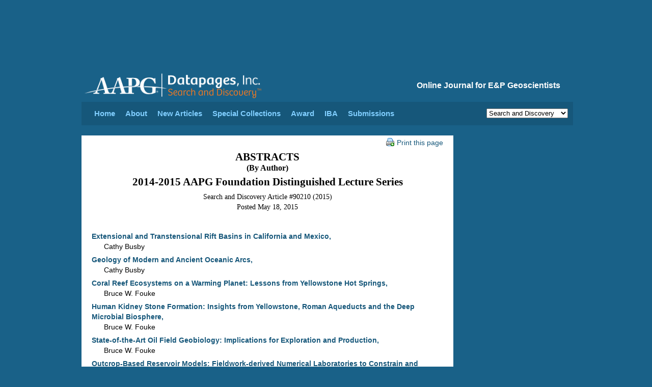

--- FILE ---
content_type: text/html;charset=UTF-8
request_url: https://www.searchanddiscovery.com/abstracts/pdf/2015/90210dl/index.htm.
body_size: 6316
content:
<html>
<head>
<!-- head-meta.ftl -->
<meta http-equiv="x-ua-compatible" content="IE=Edge"/> 
<meta http-equiv="Content-Type" content="text/html; charset=UTF-8" />
<meta charset="UTF-8" />

<!-- head-css.ftl -->
<link href="/css/datapages.css" rel="stylesheet" type="text/css" />
<link href="/css/article.css" rel="stylesheet" type="text/css" />
<link href="/css/print.css" rel="stylesheet" type="text/css" media="print"  />
<link href="/css/search.css?cachebuster=123" rel="stylesheet" type="text/css" />
<link href="/css/bluepage-adjustments.css" rel="stylesheet" type="text/css" />

<!-- page specific styles-->
<style type="text/css">
<!--
a:link {color: #00F
}
.s1 {font-family: "Times New Roman", Times, serif; font-size: 16pt; font-style: normal; line-height: normal; font-weight: bold; font-variant: normal; text-transform: uppercase; text-decoration: none; }
.s2 {font-family: "Times New Roman", Times, serif; font-size: 16pt; font-style: normal; line-height: normal; font-weight: bold; font-variant: normal; text-transform: none; text-decoration: none;}
.s3 {font-family: "Times New Roman", Times, serif; font-size: 12pt; font-style: normal; line-height: normal; font-weight: normal; font-variant: normal; text-transform: none; text-decoration: none; }
.s4 {font-family: "Times New Roman", Times, serif; font-size: 12pt; font-style: normal; line-height: normal; font-weight: bold; font-variant: normal; text-transform: none; text-decoration: none; }
.s5 {font-family: "Times New Roman", Times, serif; font-size: 14pt; font-style: italic; line-height: normal; font-weight: normal; font-variant: normal; text-transform: none; text-decoration: none; }
.s6 {font-family: "Times New Roman", Times, serif; font-size: 10pt; font-style: normal; line-height: normal; font-weight: normal; font-variant: normal; text-transform: none; text-decoration: none; }
.s7 {font-family: "Times New Roman", Times, serif; font-size: 12pt; font-style: italic; line-height: normal; font-weight: bold; font-variant: normal; text-transform: none; text-decoration: none; }
.s8 {font-family: "Times New Roman", Times, serif; font-size: 14pt; font-style: normal; line-height: normal; font-weight: bold; font-variant: normal; text-transform: none; text-decoration: none; }
.s9 {font-family: "Times New Roman", Times, serif; font-size: 14pt; font-style: normal; line-height: normal; font-weight: bold; font-variant: normal; text-transform: none; text-decoration: none; }
.s9 {font-family: "Times New Roman", Times, serif; font-size: 14pt; font-style: normal; line-height: normal; font-weight: bold; font-variant: normal; text-transform: none; text-decoration: none; }
-->
</style>



<!-- head-javascript.ftl -->
<script src="https://code.jquery.com/jquery-1.12.4.min.js" integrity="sha256-ZosEbRLbNQzLpnKIkEdrPv7lOy9C27hHQ+Xp8a4MxAQ=" crossorigin="anonymous" type="6e1ee90a6262b79c422252e2-text/javascript"></script>
<script src="//code.jquery.com/ui/1.10.3/jquery-ui.min.js" type="6e1ee90a6262b79c422252e2-text/javascript"></script>

<script src="/javascript/datapages.js" type="6e1ee90a6262b79c422252e2-text/javascript"></script>
<script src="/javascript/bluepage-adjustments.js" type="6e1ee90a6262b79c422252e2-text/javascript"></script>

<script src="/javascript/jquery.cookie.js" type="6e1ee90a6262b79c422252e2-text/javascript"></script>


<script src="/javascript/google-analytics.js" type="6e1ee90a6262b79c422252e2-text/javascript"></script>

<script src="/javascript/pdfz.js" type="6e1ee90a6262b79c422252e2-text/javascript"></script>

<!-- Start of HubSpot Embed Code -->
<script type="6e1ee90a6262b79c422252e2-text/javascript" id="hs-script-loader" async defer src="//js.hs-scripts.com/42500357.js"></script>
<!-- End of HubSpot Embed Code -->

<script type="6e1ee90a6262b79c422252e2-text/javascript">
  var googletag = googletag || {};
  googletag.cmd = googletag.cmd || [];
  (function() {
    var gads = document.createElement('script');
    gads.async = true;
    gads.type = 'text/javascript';
    var useSSL = 'https:' == document.location.protocol;
    gads.src = (useSSL ? 'https:' : 'http:') +
      '//www.googletagservices.com/tag/js/gpt.js';
    var node = document.getElementsByTagName('script')[0];
    node.parentNode.insertBefore(gads, node);
  })();
</script>

<script defer type="6e1ee90a6262b79c422252e2-text/javascript" src=https://www.aapg.org/js/custom-js/jquery.dfp.min.js></script>
<script defer type="6e1ee90a6262b79c422252e2-text/javascript">
$(document).ready(function(){
  $('.adslot').dfp(
    {
      dfpID:'65958724',
      setCentering:true,
      collapseEmptyDivs:true,
      enableSingleRequest:true,
      url:window.location.toString(),
          sizeMapping: {
            'SDWeb_Leaderboard': [
                {browser: [0, 0], ad_sizes: [728, 90]}
            ],
            'SDWeb_Skyscraper_160x600': [
                {browser: [0, 0], ad_sizes: [160, 600]}
            ]
            }
   }
  );
});
</script>


<!-- page specific scripts-->



<title>2014-2015 AAPG Foundation Distinguished Lecture Series; - Abstracts, #90210 (2015).</title>



</head>
<body>

<!--BEGIN Wrapper-->
<div id="wrapper">

<div class="adslot" id="SDWeb_Leaderboard" data-size-mapping="SDWeb_Leaderboard" style="min-height:90px; padding-top: 20px; "></div>

<!-- Google Tag Manager (noscript) 20 Sept 2022; Don Fick; Production-->
<noscript><iframe src="https://www.googletagmanager.com/ns.html?id=GTM-NTJV3LP"
height="0" width="0" style="display:none;visibility:hidden"></iframe></noscript>
<!-- End Google Tag Manager (noscript) -->


<!-- header-navigation.ftl -->
<div id="header"><!--Header-->

		<div id="branding">

			<div id="tagline"><h1>Online Journal for E&amp;P Geoscientists</h1></div>

			<div id="logo"><a href="/"><img alt="Datapages, Inc." height="55" src="/images/dp_search_discovery_logo.svg" /></a></div>

		</div>
		<!--
		<div id="branding-print">
        	<h1>AAPG Datapages/Search and Discovery</h1>
            <h2>Online Journal for E&amp;P Geoscientists</h2>
        </div>
		-->
		
</div><!--Header Close-->


<!-- 
<div width="100%" cellspacing="0" cellpadding="0" style="background: ivory;padding: 10px;margin-top: 15px;margin-bottom:15px">
                    <span>Datapages websites will be offline for Maintenance for 1 hour, Friday July 25th beginning at 1 pm CDT</span>
            </div>
 -->
<!--NAVIGATION-->

	<div id="navigation">
		
    <ul id="nav">
          <li><a href="/index.html">Home</a></li>
          <li><a href="/about.html">About</a></li>
          <li><a href="/whats-new.html">New Articles</a></li>
          <li><a href="">Special Collections</a>

			<ul>
				<li><a href="/specialcollections/ar.html">AAPG Africa Region Meetings</a></li>
				<li><a href="/specialcollections/apr.html">AAPG Asia Pacific Regional Meetings</a></li>		
				<li><a href="/specialcollections/pm.htm">AAPG DPA Playmaker Forums</a></li>
				<li><a href="/specialcollections/es.html">AAPG Eastern Section Meetings</a></li>
				<li><a href="/specialcollections/gtwlist.html">AAPG Education Directorate</a></li>
				<li><a href="/specialcollections/emd.htm">AAPG Energy Minerals Division</a></li>
				<li><a href="/specialcollections/hc.html">AAPG Hedberg Conferences&nbsp;&nbsp;&nbsp;&nbsp;&nbsp;&nbsp;</a></li>
				<li><a href="/specialcollections/eposters.html">AAPG ePosters &nbsp;&nbsp;&nbsp;&nbsp;</a></li>
				<li><a href="/specialcollections/erm.html">AAPG Europe Region Meetings</a></li>
                <li><a href="/specialcollections/lar.htm">AAPG Latin America & Caribbean Region</a></li>
				<li><a href="/specialcollections/mc.html">AAPG Mid-Continent Section Meetings</a></li>
				<li><a href="/specialcollections/mer.html">AAPG Middle East Meetings</a></li>
				<li><a href="/specialcollections/ps.html">AAPG Pacific Section Meetings</a></li>
				<li><a href="/specialcollections/rm.html">AAPG Rocky Mountain Section Meetings</a></li>
				<li><a href="/specialcollections/sws.html">AAPG Southwest Section Meetings</a></li>
				<li><a href="/specialcollections/ehh.html">Explorer Historical Highlights</a></li>
				<li><a href="/specialcollections/thenext100yearsofenergy.html">The Next 100 Years of Energy</a></li>
				<li><a href="/specialcollections/discoverythinking.html">Discovery Thinking Forums</a></li>
				<li><a href="/specialcollections/gcags.html">GCAGS Conventions &nbsp;&nbsp;&nbsp;&nbsp;&nbsp;&nbsp;&nbsp;&nbsp;&nbsp;&nbsp;&nbsp;&nbsp;&nbsp;&nbsp;&nbsp;&nbsp;&nbsp;&nbsp;&nbsp;&nbsp;</a></li>
				
				<li><a href="/specialcollections/cspg.html">GeoConvention (CSPG) &nbsp;&nbsp;&nbsp;&nbsp;&nbsp;&nbsp;&nbsp;&nbsp;&nbsp;&nbsp;&nbsp;&nbsp;&nbsp;&nbsp;&nbsp;&nbsp;&nbsp;&nbsp;&nbsp;&nbsp;</a></li>
										
				<li><a href="/specialcollections/GCtoc.html">Geophysical Corner Articles</a></li>
				<li><a href="/specialcollections/papg.htm">PAPG-ACT Conventions</a></li>
				<li><a href="/specialcollections/pdr.html">Petroleum Drilling Techniques</a></li>
				<li><a href="/specialcollections/tgs.html">Tulsa Geological Society Presentations</a></li>
				<li><a href="/specialcollections/etf.html">Energy Transition Forum</a></li>
			   
			   				
												
				
			</ul>


           </li>
			
			<li><a href="/shelton-award.html">Award</a></li>
			
			<li><a href="">IBA</a>
				<ul>
					<li><a href="/iba/ibawinners.htm">Current Champions</a></li>
					
					<li><a href="/iba/ibacompetitors.htm">IBA Competitors 2015 &nbsp;&nbsp;&nbsp;&nbsp;&nbsp;&nbsp;&nbsp;&nbsp;&nbsp;&nbsp;&nbsp;&nbsp;&nbsp;&nbsp;&nbsp;&nbsp;&nbsp;&nbsp;&nbsp;&nbsp;&nbsp;&nbsp;&nbsp;&nbsp;&nbsp;&nbsp;</a></li>
					
				</ul>	
          
		  <li><a href="/submissions.html">Submissions</a></li>
          </ul>
      
      

<div id="dropitdown" class="print noprint">      
<form name="theForm" action="openwebsite">
<select name="site" size="1" onchange="if (!window.__cfRLUnblockHandlers) return false; formHandler(this.form)" data-cf-modified-6e1ee90a6262b79c422252e2-="">
  <option value="http://www.datapages.com/">Datapages Home</option>
  <option value="http://search.datapages.com/">Archives</option>
  <option value="http://payperview.datapages.com/">Pay-Per-View Archives</option>
  <option value="http://www.searchanddiscovery.com/" selected="selected">Search and Discovery</option>
  <option value="http://www.datapages.com/Services/GISUDRIL.aspx">GIS-UDRIL Subscribers</option>
  <option value="http://www.datapages.com/Services/GISUDRIL/OpenFiles.aspx">GIS Open Files</option>
  <option value="http://bookstore.aapg.org/">AAPG Bookstore</option>
  <option value="http://www.aapg.org/">AAPG Home</option>
 </select>
</form>
</div>  



            
</div>
<!--END NAVIGATION--> 

<!--BEGIN CONTENT-->     
<div id="content"> 
    <!--BEGIN Article-->
	<div id="article">      

		<div class="article-alternative noprint">
			<p>
            <a href="javascript:window.print();"><img alt="Datapages, Inc." src="/aa-images/printicon_small.gif" width="16" height="16" class="inline-icon" />Print this page</a>
			</p>
		</div>
        
<p align="center"><span class="s1">ABSTRACTS</span>
<br/>

<span class="s4">(By Author)</span></p><p align="center"><span class="s2">2014-2015 AAPG Foundation Distinguished Lecture Series</span><br/>

</p><p align="center" class="s3">Search and Discovery Article #90210 (2015)<br/>
Posted May 18, 2015</p><p class="MsoNormal" style="margin-top: 3px; margin-bottom: 3px"> </p><div align="left">  



<p><b><a href="abstracts/ndx_busby.pdf">Extensional and Transtensional Rift Basins in California and Mexico,</a></b><br/>
     
Cathy Busby</p>

<p><b><a href="abstracts/ndx_busby02.pdf">Geology of Modern and Ancient Oceanic Arcs,</a></b><br/>
     
Cathy Busby</p>

<p><b><a href="abstracts/ndx_fouke.pdf">Coral Reef Ecosystems on a Warming Planet: Lessons from Yellowstone Hot Springs,</a></b><br/>
     
Bruce W. Fouke</p>

<p><b><a href="abstracts/ndx_fouke02.pdf">Human Kidney Stone Formation: Insights from Yellowstone, Roman Aqueducts and the Deep Microbial Biosphere,</a></b><br/>
     
Bruce W. Fouke</p>

<p><b><a href="abstracts/ndx_fouke03.pdf">State-of-the-Art Oil Field Geobiology: Implications for Exploration and Production,</a></b><br/>
     
Bruce W. Fouke</p>

<p><b><a href="abstracts/ndx_hampson.pdf">Outcrop-Based Reservoir Models: Fieldwork-derived Numerical Laboratories to Constrain and Mitigate Subsurface Uncertainty,</a></b><br/>
     
Gary J. Hampson</p>

<p><b><a href="abstracts/ndx_hampson02.pdf">Re-interpretation of Sea-Level-Driven Stratigraphic Architectures as the Product of Autogenic Behaviors and Variations in Sediment Flux,</a></b><br/>
     
Gary J. Hampson</p>

<p><b><a href="abstracts/ndx_katz.pdf">An Overview of Pre-Devonian Petroleum Systems – Unique Characteristics and Elevated Risks,</a></b><br/>
     
Barry Jay Katz</p>

<p><b><a href="abstracts/ndx_katz02.pdf">Anatomy of a Petroleum Source Rock,</a></b><br/>
     
Barry Jay Katz</p>

<p><b><a href="abstracts/ndx_katz03.pdf">Lacustrine Basin Unconventional Resource Plays: Key Differences,</a></b><br/>
     
Barry Jay Katz</p>

<p><b><a href="abstracts/ndx_kenter.pdf">Carbonate Petrophysical Rock Typing Road Map: Flexible and Fully Integrating Geological Attributes, Petrophysical Properties and Dynamic Behavior,</a></b><br/>
     
Jeroen Kenter</p>

<p><b><a href="abstracts/ndx_kenter02.pdf">So Different, Yet So Similar: Comparing and Contrasting Siliciclastic and Carbonate Slopes and Predicting Mineralogy and Texture Ahead of Drill,</a></b><br/>
     
Jeroen Kenter</p>

<p><b><a href="abstracts/ndx_lander.pdf">Model the Rock! Using Diagenesis Simulation for Rock Property Prediction,</a></b><br/>
     
Rob Lander</p>

<p><b><a href="abstracts/ndx_manning.pdf">A Pigment of the Imagination: The Role of Melanin Pigment in the Preservation of Archaeopteryx Feathers, Solnhofen Limestone (Upper Jurassic), Germany,</a></b><br/>
     
Phillip Manning</p>

<p><b><a href="abstracts/ndx_manning02.pdf">A Spring in the Dinosaur's Step: Musculoskeletal Modelling Dinosaur Locomotion,</a></b><br/>
     
Phillip Manning</p>

<p><b><a href="abstracts/ndx_manning03.pdf">Bright Lights and Dinosaurs: Trace Metal Mapping and Synchrotron-based Imaging of Confuciusornis,</a></b><br/>
     
Phillip Manning</p>

<p><b><a href="abstracts/ndx_manning04.pdf">Dinosaurs, Mummies and Space-shuttles,</a></b><br/>
     
Phillip Manning</p>

<p><b><a href="abstracts/ndx_manning05.pdf">Dinosaurs, Trace-metals and Hydrocarbons: Decrypting the Metallome of Life,</a></b><br/>
     
Phillip Manning</p>

<p><b><a href="abstracts/ndx_miller.pdf">A 100 Million-Year Record of Sea-Level and Ice-volume Variations from Continental Margin and Deep Sea Isotopic Records,</a></b><br/>
     
Kenneth G. Miller</p>

<p><b><a href="abstracts/ndx_miller02.pdf">A Geological Perspective on Sea-level Rise and Its Impacts: Past, Present and Future,</a></b><br/>
     
Kenneth G. Miller</p>

<p><b><a href="abstracts/ndx_miller03.pdf">Sequence Stratigraphy of the New Jersey Miocene Transect: Back to Basics,</a></b><br/>
     
Kenneth G. Miller</p>

<p><b><a href="abstracts/ndx_schieber.pdf">An Overview of Experimental Mudstone Sedimentology – Results of Experiments and Applications to the Rock Record,</a></b><br/>
     
Juergen Schieber</p>

<p><b><a href="abstracts/ndx_schieber02.pdf">Depositional Process – Fabric – Pore: Conceptualizing the Connection between Depositional Regime, Pore Types, and Porosity in Mudstones,</a></b><br/>
     
Juergen Schieber</p>

<p><b><a href="abstracts/ndx_smith.pdf">Environmental Implications of the Shale Gas Revolution and Associated Hydraulic Fracturing,</a></b><br/>
     
Langhorne B. (Taury) Smith</p>

<p><b><a href="abstracts/ndx_smith02.pdf">Fault-Related Hydrothermal Alteration of Carbonate Reservoirs,</a></b><br/>
     
Langhorne B. (Taury) Smith</p>

<p><b><a href="abstracts/ndx_smith03.pdf">Shallow Seasonal Anoxia Model for Organic-Rich Mudrocks: An Alternative Hypothesis,</a></b><br/>
     
Langhorne B. (Taury) Smith</p>

<p><b><a href="abstracts/ndx_towery.pdf">Appropriate Reservoir Modeling: Integration across Subsurface Disciplines,</a></b><br/>
     
Lisa M. Towery</p>

<p><b><a href="abstracts/ndx_wojcik.pdf">Bright Spots, Dim Spots: Geologic Controls of RockPproperties and AvO Response in the Niger Delta Basin,</a></b><br/>
     
Krzysztof M. (Chris) Wojcik</p>

<p><b><a href="abstracts/ndx_wojcik02.pdf">Exploration Risking and Impact of Direct Hydrocarbon Indicators: Application of Scenario-based AvO Classification Technology,</a></b><br/>
     
Krzysztof M. (Chris) Wojcik</p>




<p><i><a href="#top">Return to top </a></i></p></div>

    </div>
	<!--End Article-->


    <!-- Begin FOOTER -->

<!-- big-footer.ftl -->
<div id="contentsub" class="noprint">
  
<div id="column_noline">
   
<h1><b><a href="https://www.searchanddiscovery.com">Search and Discovery</a></b><br />Featured Articles</h1>
<ul>
<li><a href="https://www.searchanddiscovery.com/abstracts/pdf/2025/91209ice/index.htm" target="_blank">&raquo; 2024 AAPG ICE Abstracts</a></li>
<li><a href="https://www.searchanddiscovery.com/documents/2025/70414demis/ndx_demis.pdf" target="_blank">&raquo; Oil Prices in Near Future</a></li>
<li><a href="https://www.searchanddiscovery.com/documents/2025/80751maende/ndx_maende.pdf" target="_blank">&raquo; Lithium in the Smackover Formation</a></li>
</ul>
 </div>
   <div class="column">
      <h1><a href="http://archives.datapages.com/"><b>Archives</b><br />&nbsp;</a></h1>
        <ul>
          <li><a href="https://archives.datapages.com/data/browse/australian-petroleum-production-exploration-association-appea-journal/" target="_blank">&raquo; APPEA</a></li>
          <li><a href="https://archives.datapages.com/data/browse/geo-expro-magazine/" target="_blank">&raquo; GeoExPro</a></li>
          <li><a href="https://archives.datapages.com/data/browse/journal-of-sedimentary-research-sepm/" target="_blank">&raquo; SEPM</a></li>
          <li><a href="https://archives.datapages.com/data/browse/west-texas-geological-society/" target="_blank">&raquo; WTGS</a></li>
          <li><a href="https://www.datapages.com/subscription-information" target="_blank">&raquo; Subscription Information</a></li>
      </ul>
  </div>
  <div class="column">
        <h1><b><a href="http://store.aapg.org" target="_blank">AAPG Store</a></b><br />Featured Digital Pubs</h1>
         <ul>
          <li><a href="https://store.aapg.org/searchresults.aspx?categoryid=24" target="_blank">&raquo; COSUNA Charts</a></li>
		  <li><a href="https://store.aapg.org/searchresults.aspx?categoryid=26" target="_blank">&raquo; Highway Maps</a></li>
		  <li><a href="https://store.aapg.org/searchresults.aspx?categoryid=36" target="_blank">&raquo; Special Pubs Downloads</a></li>
		  <li><a href="https://store.aapg.org/searchresults.aspx?categoryid=34" target="_blank">&raquo; RMAG Maps</a></li>
    </ul>
  </div>
    <div class="column">
        <h1><b>GIS Map Publishing Program <br /></b></h1>
          <ul class="nopadding">
          <li><a href="http://www.datapages.com/gis-map-publishing-program" target="_blank">&raquo; GIS Maps Overview </a></li>
          <li><a href="http://deo.datapages.com/" target="_blank">&raquo; DEO-GIS (Subscription)</a></li>
          <li><a href="http://www.datapages.com/gis-map-publishing-program" target="_blank">&raquo; GIS-UDRIL (Subscription)</a></li>
          <li><a href="http://www.datapages.com/gis-map-publishing-program/gis-open-files">&raquo; GIS Open Files (Free)</a></li><!--<li><img alt="GIS-UDRIL" height="75" src="/Portals/3/img/world.png" width="168" /></li>--></li>

          

      </ul>
  </div>
</div>
 
    <!-- END FOOTER -->

</div>
<!-- END CONTENT -->

<!-- Begin Rail-->
<div id="rail" class="print noprint">
<!-- rail.ftl -->
<div class="adwrapper">
<div class="adslot" id="SDWeb_Skyscraper_160x600" data-size-mapping="SDWeb_Skyscraper_160x600"></div>
</div></div>
<!--Rail Close-->

<!-- searchandiscovery-utility-footer.ftl -->
<div id="footer" class="print noprint">

	<div id="footernavigation">      

<div id ="footer-links" style="float:right; margin-top:10px">

<div style="float:left; margin-top:-10px; padding right:10px">


<!-- <a href="http://twitter.com/datapages" target="_blank"><img alt="follow datapages on twitter!" src="/images/twitter_icon.png" width="30" height="30"></a> --></div>&nbsp;&nbsp;  &nbsp;&nbsp; <a href="https://www.searchanddiscovery.com/terms-of-use.html" class="footer">TERMS AND CONDITIONS</a>&nbsp;&nbsp;    &nbsp;&nbsp;<a href="https://www.searchanddiscovery.com/sitemap.html">SITE MAP</a>&nbsp;&nbsp;   

&nbsp;&nbsp;<script type="6e1ee90a6262b79c422252e2-text/javascript">
		<!--
		showEmailLink("sd","aapg.org","WEBSITE COMMENTS");
		//-->
	     </script>&nbsp;&nbsp;    &nbsp;&nbsp;<a href="http://www.aapg.org/" target="_blank">AAPG HOME</a>&nbsp;&nbsp;&nbsp;&nbsp;&nbsp;&nbsp;&nbsp;&nbsp;&nbsp;&nbsp;&nbsp;&nbsp;



</div>

<div id="copyright">Copyright &copy; <script type="6e1ee90a6262b79c422252e2-text/javascript">document.write(new Date().getFullYear())</script>
 Datapages, Inc. All rights reserved</div>
	</div>
	
</div>
<script src="https://www.searchanddiscovery.com/javascript/portamento.js" type="6e1ee90a6262b79c422252e2-text/javascript"></script>
</div>
<!--Wrapper Close-->

<script src="/cdn-cgi/scripts/7d0fa10a/cloudflare-static/rocket-loader.min.js" data-cf-settings="6e1ee90a6262b79c422252e2-|49" defer></script><script>(function(){function c(){var b=a.contentDocument||a.contentWindow.document;if(b){var d=b.createElement('script');d.innerHTML="window.__CF$cv$params={r:'9a94a6553c5561de',t:'MTc2NDk0OTMwNw=='};var a=document.createElement('script');a.src='/cdn-cgi/challenge-platform/scripts/jsd/main.js';document.getElementsByTagName('head')[0].appendChild(a);";b.getElementsByTagName('head')[0].appendChild(d)}}if(document.body){var a=document.createElement('iframe');a.height=1;a.width=1;a.style.position='absolute';a.style.top=0;a.style.left=0;a.style.border='none';a.style.visibility='hidden';document.body.appendChild(a);if('loading'!==document.readyState)c();else if(window.addEventListener)document.addEventListener('DOMContentLoaded',c);else{var e=document.onreadystatechange||function(){};document.onreadystatechange=function(b){e(b);'loading'!==document.readyState&&(document.onreadystatechange=e,c())}}}})();</script></body>
</html>

--- FILE ---
content_type: text/css
request_url: https://www.searchanddiscovery.com/css/datapages.css
body_size: 2114
content:
/*
*************************************************

JP Dubois datapages.css

*************************************************
*/


@import url(reset.css);

body {
text-align: center;
font-family: Arial, sans-serif;
font-size: 62.5%;
background-color: #196188;
/*background:#196188 BACKGROUND COLOR */


}

a {
	color: #FFFFFF;
}
img {
    border: none;
}

/* Header */

#header{
width: 960px;
clear: both;
}

/* Brandingi */


#branding {
	height : 90px;
	text-align: left;
}

#branding h1 {
	font-size: 1.9em;
	font-weight: bold;
	color:#FFFFFF;
}

#tagline {
	float : right;
	padding: 50px 20px 0px 0px;
}
#tagline h1 {
	font-size: 1.6em;
	font-weight: bold;
	color:#FFFFFF;
}

#logo {
	padding: 30px 0px 0px 0px; 
}

/*Navigation*/

#navigation {

	width : 960px;
	height : 36px;
	margin-left:0px;
	background: #16577A;
    padding: 10px 0px 0px 5px;
}

#navigation ul {
    float: left;
    list-style-type: none;
    margin-top: 5px;
    padding: 0;
    z-index:1000;
}

#navigation li {
    display: inline;
    font-size: 1.5em;
    font-weight: bold;
    color: #80ceff;
    padding: 0px 0px 0px 20px;
}

#navigation #navigation_orientation {
    font-size: 1.1em;
    color: #FF9900;
}

#navigation ul li a {
    text-decoration: none;
    color: #80ceff;
}

#navigation ul li a:hover {
    color: #FFFFFF;
    background-color: #16577A;
}


#wrapper {
width: 960px;
margin: 0 auto;
text-align: left;
}


#content img {

    border: none;
    margin-top:5px;
    margin-left:1px;
    margin-bottom:0px;
    display: inline;
}

#breadcrumb{
width: 705px;

margin-bottom: 5px;
background: #16577A;
float: left;
padding-top: 10px;
padding-bottom: 10px;
padding-left: 25px;

    font-size: .9em;
    font-weight: normal;
    color: #80ceff;
    font-family: Verdana, sans-serif;

}

#breadcrumb a {
    text-decoration: none;
    color: #80ceff;
}

#breadcrumb a:hover {
    color: #FFFFFF;
    /*background-color: #B6E320;*/
}




#breadcrumb_wide{
width: 940px;

margin-bottom: 5px;
background: #16577A;
float: left;
padding-top: 10px;
padding-bottom: 10px;
padding-left: 25px;

    font-size: .9em;
    font-weight: normal;
    color: #80ceff;
    font-family: Verdana, sans-serif;




}

#breadcrumb_wide a {
    text-decoration: none;
    color: #80ceff;
}

#breadcrumb_wide a:hover {
    color: #FFFFFF;
    /*background-color: #B6E320;*/
}


#content{
width: 730px;
margin-top: 20px;

float: left;

}








#copy{
width: 710px;

/* background-color: #EAF2FA; */
background-color: #FFFFFF;/* Switch to white */

padding-top: 0px;
padding-bottom: 10px;
padding-left: 10px;
padding-right: 10px;


    font-size: 1.2em;
    font-weight: normal;
    color: #000000; /* HWW */

}



#copy2{
width: 710px;

background-color: #EAF2FA;

padding-top: 0px;
padding-bottom: 0px;
padding-left: 0px;
padding-right: 0px;


    font-size: 1.2em;
    font-weight: normal;
    color: #000000; /* HWW */

}






/*ABCDEFG NAV*/
#copy a {
    color: #16577A;
    text-decoration: none;
}



#copy #alpha_on {

    color: #FF9900;
}

#copy h1{

    font-size: 1.9em;
    font-family: Verdana, sans-serif;
    font-weight: bold;
    line-height: 1.33; /* HWW */
    color: #16577A;
    padding: 0px 10px 5px 5px;

}
#copy h2{

    font-size: 1.4em;
    font-family: Verdana, sans-serif;
    font-weight: normal;
    line-height: 1.33; /* HWW */
    color: #16577A;
    padding: 0px 10px 5px 7px;

}

#copy h3{

    font-size: 2.0em;
    font-family: Verdana, sans-serif;
    font-weight: normal;
    line-height: 1.33; /* HWW */
    color: #16577A;
    padding: 0px 10px 5px 7px;

}

#copy p{

    font-size: 1.2em;
    font-weight: normal;
    color: #000000; /* HW */
	line-height: 1.4; /* HW */
	padding: 12px 30px 10px 10px;
    /* padding: 0px 20px 30px 10px; */

}/*control for header and paragraph spacing*/

#copy #button_row{

    padding: 20px 5px 30px 5px;

}

#copy #search_row{

    padding: 30px 20px 35px 5px;

}

#copy #date_nav{
    padding: 0px 0px 0px 0px;

}


#copy #alpha_nav ul{

    
    font-size: 1.5em;
    font-weight: normal;
    color: #000000;
margin-left: 11px;

}

#copy #alpha_nav li{
    display: inline;


    padding: 0px 8px 0px 0px;

}

#search_results {
    height : 36px;
	background: #6CB8E6;
	font-size: 1.0em;
	padding-top: 0px;
	padding-bottom: 2px;
	padding-left: 10px;
    

}


#sort_results {
    height : 36px;
	padding-left: 10px;
    

}

#sort_results p {

	font-size: 1.2em;
	font-weight: bold;

    

}

#hi_lite {

	font-weight: bold;
    background: #FFF07D;
    

}
.hi_lite {

	font-weight: bold;
    background: #FFF07D;
    

}



.article_one {
/* background-color: #EAF2FA; */
line-height: 1.4;
	padding: 0px 0px 0px 0px;
    

}














.article_one h1 {
padding-top: 20px;
	font-size: 1.9em;
	font-weight: bold;
    

}
.article_one h2 {
	font-size: 1.2em;
	font-weight: bold;
}


#dropitdown {

    float: right;
    padding: 3px 10px 0px 0px;

}



#utility {
    height: 35px;
    /* background-color: #EAF2FA; */
	float: right;
    

}


#copy .subject_list ul{

    
    font-size: 1.2em;
    font-weight: normal;
    color: #000000;
    margin-left: 11px;

}

#copy .subject_list li{
    display: block;


    padding: 20px 8px 0px 0px;

}

#copy .subject_list h2{
    padding-top: 20px;

}

/**/

#copy #subject_list ul{

    
    font-size: 1.2em;
    font-weight: normal;
    color: #000000;
    margin-left: 11px;

}

#copy #subject_list li{
    display: block;


    padding: 20px 8px 0px 0px;

}

#copy #subject_list h2{
    padding-top: 20px;

}



#copy #subject_list2 ul{

    
    font-size: 1.0em;
    font-weight: normal;
    color: #000000;
    margin-left: 11px;

}

#copy #subject_list2 li{
    display: block;


    padding: 5px 8px 0px 0px;

}

#rail{
width: 210px;
margin-top: 20px;
margin-bottom: 20px;
padding-top:15px;
/* 
background: #16577A;
 */
float: right;
text-align:center;
}
#rail img {
    border: none;
/*    margin-top:16px;*/
    margin-left:16px;
    margin-bottom:16px;
}
#rail iframe {
    margin-bottom:16px;
}

#footer{
width: 960px;
clear: both;
}

#footer img {
    border: none;
    margin-top:0px;
    margin-left:0px;
    margin-bottom:0px;
    display: inline;
}

/*Navigation*/

#footernavigation {

	width : 960px;
	height : 36px;
	margin-left:0px;
	padding-top:16px;
	background: #16577A;
    padding: 10px 0px 0px 0px;
}

#footernavigation ul {
    float: right;
    font-size: 1.1em;
    font-weight: normal;
    color: #80ceff;
    list-style-type: none;
    margin-top: 7px;
    margin-right:20px;
    padding: 0;
}

#footernavigation ul li {
    display: inline;
    color: #80ceff;
    padding: 0px 0px 0px 20px;
}

#footernavigation ul li a {
    text-decoration: none;
    color: #80ceff;
}

#footernavigation ul li a:hover {
    color: #FFFFFF;
    /*background-color: #B6E320;*/
}
#footernavigation img {
    float: right;
    margin-bottom: 1px;
}
#copyright {
    float: left;
    font-size: 0.9em;
    font-weight: normal;
    color: #80ceff;
    font-family: Verdana, sans-serif;
    padding: 8px 0px 0px 20px;
}

/* COLUMNS */

/* 4 Columns */

#contentsub {
-webkit-border-radius: 10px;
-moz-border-radius: 10px;
    clear : both;
    height : 190px;
	padding: 0 0px;
	/*background: #3a5459;*/
	background: #3a5459;
	margin-top: 20px;
	margin-bottom: 20px;
}
#contentsub h1 {
	margin: 0;
	padding: 10px 0;
	font-size: 1.5em;
	color: #EAF2FA;
    border-bottom: 1px solid #80CEFF;
}

#contentsub a {
    text-decoration: none;
    /* color: #80ceff; */
}

#contentsub a:hover {
/*
    color: #FFFFFF;
    background-color: #B6E320;
*/
}

#contentsub ul li::before {
    content: "";
}

#column_noline {
    float : left;
	width : 160px;
	height : 165px;
	padding: 0 10px;
	/*background: #3a5459;*/
}





#column_noline ul {
    margin-top: 10px;
}
#column_noline li {
    font-size: 1.2em;
	color: #80CEFF;
	margin: 12px 0;
}
.column {
    float : left;
	width : 160px;
	height : 190px;
	padding: 0 10px;
	/*background: #3a5459;*/
	border-left: 1px solid #80CEFF;
}
.column img {
    border: none;
    margin-top:-3px;
    margin-left:-6px;
    margin-bottom:0px;
}
.column ul {
    margin-top: 10px;
}
.column li {
    font-size: 1.2em;
	color: #80CEFF;
	margin: 12px 0;
}

.column #column_orientation {
    font-size: 1.1em;
    color: #FF9900;
}

.column ul li a {
    text-decoration: none;
    color: #80ceff;
}

.column ul li a:hover {
    color: #FFFFFF;
    
}

#column_noline #column_orientation {
    font-size: 1.1em;
    color: #FF9900;
}

#column_noline ul li a {
    text-decoration: none;
    color: #80ceff;
}

#column_noline ul li a:hover {
    color: #FFFFFF;
    /*background-color: #16577A;*/
}

#content_wide{
width: 940px;
margin-top: 20px;

float: left;

}


#copy_wide{
width: 940px;

background-color: #FFFFFF;

padding-top: 0px;
padding-bottom: 10px;
padding-left: 10px;
padding-right: 10px;


    font-size: 1.2em;
    font-weight: normal;
    color: #000000; /* HWW */

}



#disclaimer{
padding-top: 0px;

}

#disclaimer p{

font-size: 0.8em;
color: #16577A;
}
/*ABCDEFG NAV*/
#copy_wide a {
    color: #16577A;
    text-decoration: none;
}



#copy_wide #alpha_on {

    color: #FF9900;
}


#copy_wide h1{

    font-size: 1.9em;
    font-family: Verdana, sans-serif;
    font-weight: normal;
    color: #16577A;
    padding: 0px 10px 5px 15px;

}

#copy_wide p{

    font-size: 1.2em;
    font-weight: normal;
    color: #000000; /* HWW */
    padding: 12px 30px 10px 10px;

}





#col_wrapper {
height: 420px;
width: 700px;
background-color: #FFFFFF;

}


.col1 {
width: 350px;
float: left;
background-color: #FFFFFF;

}

.col1 p  {

background-color: #FFFFFF;

}


/**/

#col1 {
width: 350px;
float: left;
background-color: #FFFFFF;

}

#col1 p  {

background-color: #FFFFFF;

}

#col2 {
width: 350px;
float: right;
background-color: #FFFFFF;

}

#col2 p  {

background-color: #FFFFFF;
padding-top: 32px;

}

#col3 {
width: 350px;
float: right;
background-color: #FFFFFF;

}

#col3 p  {

background-color: #FFFFFF;
padding-top: 16px;

}

#clear  {

clear: both;


}
.clear  {

clear: both;


}

#col4 {
width: 350px;
float: right;
background-color: #FFFFFF;

}

#col4 p  {

background-color: #FFFFFF;
padding-top: 12px;

}

#clear  {
	clear: both;
}

.space  {
	padding-top: 20px;
}

/* HWW */

#nav li {
	float: left;
	position: relative;
	margin-bottom:4pt;
}
#nav li ul {
	display: none;
	position: absolute;
	top:1.5em;
	left:0;
	font-size:8px;
	width: 40em;
}
#nav li:hover ul, #nav li.over ul { display: block; }

.textads {
	padding: 0 10px 17px 17px;
	font-size: 1.4em;
	line-height: 1.2;
	color: #d0d0d0;
}

.textads h3 {
	font-size: 1.1em;
}

.textads p,
.textads li {
	padding-top: 15px;
}

.textads cite {
	font-style: italic;
}

#content-ad {
	width: 750px;
	height: 122px;
	background-color: #16577A;
	padding: 0;
	margin-bottom: 20px;
	white-space: nowrap;
	overflow: hidden;
}

#content-ad img {
	display: block;
	float: left;
	padding: 11px 11px 0 0;
}

/* Print Styles */

#branding-print {
	display: none;
}

@media print {

	#body,
	#footernavigation {
		background-color: #fff !important;
	}
	
	#footer,
	#header,
	#footernavigation,
	#article,
	#copy,
	#copy2,
	#copy_wide,
	#content,
	#content_wide,
	#wrapper {
		padding: 0 !important;
		width: auto !important;
	}
	
	.noprint,
	#breadcrumb,
	#breadcrumb_wide,
	#navigation,
	#branding,
	#rail,
	#content_ad,
	#contentsub,
	#footernavigation ul {
		display: none !important;
	}
	
	#branding-print {
		display: block;
	}	
	
	#copyright {
		padding: 0 10px 0 10px !important;
	}

	#branding-print h1 {
	    font-size: 1.4em;
	    font-family: Verdana, sans-serif;
	    font-weight: bold;
	    line-height: 1.33; /* HWW */
	    color: #000000;
	    padding: 0px 10px 5px 10px;
	}

	#branding-print h2 {
	    font-size: 1.2em;
	    font-family: Verdana, sans-serif;
	    font-weight: normal;
	    line-height: 1.33; /* HWW */
	    color: #000000;
	    padding: 0px 10px 5px 10px;
	}
	
}

--- FILE ---
content_type: text/css
request_url: https://www.searchanddiscovery.com/css/article.css
body_size: 606
content:

#article, #toc {
    width: 710px;
    background-color: #FFFFFF;
	padding: 0 10px 10px 10px;
    font-size: 1.2em;
}

#article a, #toc a {
    color: #16577A;
    text-decoration: none;
}

#article a:visited, #toc a:visited {
	color: #801a46; 
}

#article h1 a,
#article h2 a,
#article h3 a,
#article h4 a,
#toc h1 a,
#toc h2 a,
#toc h3 a,
#toc h4 a  {
	text-decoration: underline;
}


#article a:hover,
#toc a:hover {
    color: #16577A;
    text-decoration: underline;
}

#article h1 {
    font-size: 1.9em;
    font-family: Verdana, sans-serif;
    font-weight: bold;
    line-height: 1.3;
    color: #16577A;
    padding: 2px 10px 10px 10px;
}

#article h2 {
    font-size: 1.5em;
    font-family: Verdana, sans-serif;
    font-weight: bold;
    line-height: 1.3;
    color: #16577A;
    padding: 12px 10px 10px 10px;
}

#article h3, #toc h3 {
    font-size: 1.4em;
    font-family: Verdana, sans-serif;
    font-weight: normal;
    line-height: 1.3;
    color: #16577A;
    padding: 12px 10px 10px 10px;
}

#article p, #toc p{
    font-size: 1.2em;
    font-weight: normal;
    color: #000000;
	line-height: 1.4;
	padding: 6px 10px 10px 10px;
}

#article sup, #toc sup {
	font-size: 0.8em;
	vertical-align: super;
	font-weight: normal;
}

#article ul, #toc ul {
	padding: 0 10px 4px 10px;
}

#article li, #toc li {
	font-family: Verdana, sans-serif;
    font-size: 1.2em;
    font-weight: normal;
    color: #000000;
	line-height: 1.4;
	list-style-type: disc;
	margin-left: 2em;
	padding: 0 0 6px 0;
}

/* Article Alternative */

#article div.article-alternative p, #toc div.article-alternative p {
	text-align: right;
}

/* Article Breadcrumb */

#article .article-breadcrumb {
    display:inline;
}

#article p.article-breadcrumb-left {
    float:left;
    margin-top: 5px;
}

#article p.article-breadcrumb-right {
    float:right;
}

#article div.article-breadcrumb-space {
    margin-bottom: 15px;
    clear: both;
}

#article .article-breadcrumb a:visited, #article .article-breadcrumb a {
    color: #16577A;
}

/* Article Copyright */

#article .copyright {
    font-size:10px;
}

/* Article Meta */

#article div.article-headnotes {
	padding-top: 10px;
}

#article div.article-headnotes p {
	font-size: 0.95em;
	padding: 0 0 3px 0;
}

#article div.article-meta {
	padding: 8px 20px 12px 20px;
	border-top: 1px solid #798198;
	border-bottom: 1px solid #798198;
	margin: 5px 0 10px 0;
}

#article div.article-meta p {
	padding: 0 10px 3px 10px;
}

#article p.article-author {
	font-size: 1.4em;
	font-weight: bold;
}

#article p.article-publication {
	font-size: 1.3em;
}

#article p.article-date {
}

#article .figure-list {
	padding: 3px 20px 7px 25px;
}

#article .figure-list table tr td {
	vertical-align: middle;
}

#article .figure-list p {
	font-size: 1.1em;
	padding: 3px 10px 3px 5px;
}

.inline-icon {
	padding-right: 5px;
	vertical-align: -2px;
}

.pipe {
	color: #798198;
	padding: 0 5px 0 5px;
}

hr {
	border: none;
	border-top: 1px solid #798198;
}

table {
	border-collapse: collapse;
}

#article li.simple {
	list-style-type: none;
}



 /* TOC */

#toc h1 {
    font-size: 1.9em;
    font-family: Verdana, sans-serif;
    font-weight: bold;
    line-height: 1.3;
    color: #16577A;
    padding: 2px 10px 8px 10px;
}

#toc h2 {
    font-size: 1.5em;
    font-family: Verdana, sans-serif;
    font-weight: bold;
    line-height: 1.3;
    color: #16577A;
    padding: 6px 10px 10px 10px;
}
#toc-list div.alphabet {
	margin-left: 10px;
}

#toc-list p.toc-article-title {
	font-size: 1.2em;
	font-weight: bold;
	padding: 10px 15px 0px 10px;
} 

#toc-list p.toc-article-author {
	font-size: 1.0em;
	padding: 2px 10px 0px 10px;
}

.toc-smartphonelogo {
	float: left;
	margin: 0px 5px 0px 0px;
	width: 50px;
	height: 50px;
	display: inline;
	border: none;
	vertical-align: bottom;
}

.toc-extra span {
	vertical-align: bottom;

}
#toc .toc-meta {
	padding-top:2px;
}



#toc div.article-meta p {
	padding: 0 10px 3px 10px;
}

#toc p.article-author {
	font-size: 1.4em;
	font-weight: bold;
}

#toc p.article-publication {
	font-size: 1.3em;
}

#toc p.article-date {
}

#toc .figure-list {
	padding: 3px 20px 7px 25px;
}

#toc .figure-list table tr td {
	vertical-align: middle;
}

#toc .figure-list p {
	font-size: 1.1em;
	padding: 3px 10px 3px 5px;
}

/* TOC Meta */

#toc div.toc-meta {
	padding: 8px 20px 12px 20px;
	border-top: 1px solid #798198;
	border-bottom: 1px solid #798198;
	margin: 5px 0 10px 0;
}

#toc p.toc-dates {
	font-weight: bold;
    color: #16577A;
}



--- FILE ---
content_type: text/css
request_url: https://www.searchanddiscovery.com/css/search.css?cachebuster=123
body_size: -3
content:
/* SEARCH  */

.spacer
{padding-top:30px;padding-bottom:25px;}

#spacer
{padding-top:30px;padding-bottom:25px;}

.datapagessearch form,
.datapagessearch input
{margin:0;padding:0;}


.datapagessearch img,
.datapagessearch input
{vertical-align:middle;margin-right:4px;}

.datapagessearch .datapagestxtfield
{width:275px;height:15px;font-size:13px; font-weight:normal;padding:10px 0px 0px 2px; background-color:#ffffff; border:1px solid #646464; border-right-color:#d9d9d9; border-bottom-color:#d9d9d9;}

.datapagessearch input.cnnHeaderSearchBtn
{margin-bottom:2px;}

img.cnnSrchDomLogo /* note: header & footer */
{margin-top:2px;}

.checkbox{
margin-top:10px;
margin-left:205px;
}

.checkbox label{
display: inline;
vertical-align:middle;
}



.adbox {
    height:150px; width:180px; margin-bottom:16px;margin-left:15px;
    }

#portamento_container {
	float:right; 
	position:relative;
}

#portamento_container #rail {
	float:none; 
	position:absolute;
}

#portamento_container #rail.fixed {
	position:fixed;
}

--- FILE ---
content_type: text/css
request_url: https://www.searchanddiscovery.com/css/print.css
body_size: 138
content:


body {
	background: white;
	}


#wrapper, #content, #rail, #footer, #column, #column_noline, #header, #branding, #tagline, #logo, #navigation, #dropitdown, # breadcrumb, #copy, #utility
{


background-image: none !important; /* Make sure you set the background to white and none so that there is no colored background to print.*/
background-color: #FFFFFF !important;
border: none !important;
float: none !important; /* In regards to Firefox printing errors, MAKE SURE you set the float to none so that the print will print multiple pages. */
margin: 8px !important; /* I usually set a 8% margin to allow for proper layout of a print. This usually works well with most printers. */
padding: 0% !important;
width: auto !important;
visibility: visible !important; /* Make sure that your header text block that is defined in each page is now visible in the print. */
overflow: visible !important; /* Just as important as the float, it is also VERY IMPORTANT to set the overflow to none so that there are no Firefox print issues. */
color: black; 
background: transparent none;
}














	.noprint
        {
		display:none;
	}




/*width: 100%; margin: 0; float: none;*/





--- FILE ---
content_type: text/javascript
request_url: https://www.searchanddiscovery.com/javascript/pdfz.js
body_size: -249
content:
function wipeAccessCookie() {
    $.cookie('pdfzAccess', '0', {domain:window.location.hostname, path:'/'});
}

if (window.location.pathname.indexOf('pdfz') == -1) {
    wipeAccessCookie();
    $(document).ready(function(){
        $("a").click(function() {
            wipeAccessCookie();
        });
    });
};



--- FILE ---
content_type: text/javascript
request_url: https://www.searchanddiscovery.com/javascript/bluepage-adjustments.js
body_size: 192
content:
function scaleTD (obj, scale) {
    if (scale < 1.0) {
        $(obj).find('td, div').each(function() {
            thiswidth = $(this).width();
            newwidth = thiswidth * scale;
            $(this).removeAttr('width');
            $(this).width(newwidth);
        });

    }

}

$(document).ready( function() 
{

//    $("div#article > p[style*='line-height']").css('color','red');
//    $("div#article > span").css('color','blue');
    $("div#article > p[style*='line-height']").css('line-height','1.4');
    $("div#article > span").wrap('<p></p>');

// Wingding Selective Replacement Therapy:: Firefox does not support Wingdings. 
// map http://www.alanwood.net/demos/wingdings.html
//    $("div#article font[face='Wingdings']").css('font-size','40px');
//     $("div#article font[face='Wingdings']").each(function() {
//        $(this).css('font-family','inherit'); 
//        $(this).html($(this).html().replace("\n"," ")); //rhombus6
//        $(this).html($(this).html().replace(" u ",">&#9670;<")); //rhombus6
//        $(this).html($(this).html().replace(" n ",">&#9632;<")); //square6
//        $(this).html($(this).html().replace(" t ",">&#10731;<")); //lozenge6
//     });
// 
//    $("div#article table").effect("size",{to: {width:690},scale:"both"});

$("div#content table:first-of-type").each(function() {
    if ($(this).width() == 1176) {
        $(this).removeAttr('width');
        $(this).width(710)
        }
    });

$("div#content table:first-of-type").each(function() {
    maxwidth = 710
    var x = $(this).width();
    var scale = maxwidth/x;
    $(this).width(maxwidth);
    scaleTD(this,scale);
    
    });

$("div#content table tr td table").each(function() {
    maxwidth = 610
    var x = $(this).width();
    var scale = maxwidth/x;
    $(this).width(maxwidth);
    $(this).removeAttr('width');
    scaleTD(this,scale);
    
    });


});


--- FILE ---
content_type: application/javascript; charset=UTF-8
request_url: https://www.searchanddiscovery.com/cdn-cgi/challenge-platform/h/g/scripts/jsd/5eaf848a0845/main.js?
body_size: 4742
content:
window._cf_chl_opt={xkKZ4:'g'};~function(G4,j,J,l,N,X,c,L){G4=x,function(P,S,GH,G3,W,v){for(GH={P:448,S:423,W:435,v:454,m:477,M:514,Z:416,U:410,a:503,n:455},G3=x,W=P();!![];)try{if(v=-parseInt(G3(GH.P))/1+-parseInt(G3(GH.S))/2*(parseInt(G3(GH.W))/3)+-parseInt(G3(GH.v))/4*(parseInt(G3(GH.m))/5)+parseInt(G3(GH.M))/6+-parseInt(G3(GH.Z))/7+-parseInt(G3(GH.U))/8+-parseInt(G3(GH.a))/9*(-parseInt(G3(GH.n))/10),S===v)break;else W.push(W.shift())}catch(m){W.push(W.shift())}}(G,600516),j=this||self,J=j[G4(412)],l=function(GM,Gm,Gv,Gg,G5,S,W,m){return GM={P:511,S:487},Gm={P:490,S:490,W:527,v:434,m:490,M:497,Z:497,U:490},Gv={P:473},Gg={P:473,S:497,W:501,v:523,m:500,M:501,Z:523,U:500,a:523,n:463,h:527,d:463,V:527,z:490,f:527,o:523,Q:500,i:463,K:463,A:527,B:527,k:527,s:527,R:434},G5=G4,S=String[G5(GM.P)],W={'h':function(M,GO){return GO={P:440,S:497},null==M?'':W.g(M,6,function(Z,G6){return G6=x,G6(GO.P)[G6(GO.S)](Z)})},'g':function(M,Z,U,G7,V,z,o,Q,i,K,A,B,s,R,C,G0,G1,G2){if(G7=G5,M==null)return'';for(z={},o={},Q='',i=2,K=3,A=2,B=[],s=0,R=0,C=0;C<M[G7(Gg.P)];C+=1)if(G0=M[G7(Gg.S)](C),Object[G7(Gg.W)][G7(Gg.v)][G7(Gg.m)](z,G0)||(z[G0]=K++,o[G0]=!0),G1=Q+G0,Object[G7(Gg.M)][G7(Gg.Z)][G7(Gg.U)](z,G1))Q=G1;else{if(Object[G7(Gg.W)][G7(Gg.a)][G7(Gg.U)](o,Q)){if(256>Q[G7(Gg.n)](0)){for(V=0;V<A;s<<=1,Z-1==R?(R=0,B[G7(Gg.h)](U(s)),s=0):R++,V++);for(G2=Q[G7(Gg.d)](0),V=0;8>V;s=s<<1.21|1.18&G2,R==Z-1?(R=0,B[G7(Gg.h)](U(s)),s=0):R++,G2>>=1,V++);}else{for(G2=1,V=0;V<A;s=s<<1|G2,R==Z-1?(R=0,B[G7(Gg.h)](U(s)),s=0):R++,G2=0,V++);for(G2=Q[G7(Gg.d)](0),V=0;16>V;s=s<<1.76|1.33&G2,R==Z-1?(R=0,B[G7(Gg.V)](U(s)),s=0):R++,G2>>=1,V++);}i--,i==0&&(i=Math[G7(Gg.z)](2,A),A++),delete o[Q]}else for(G2=z[Q],V=0;V<A;s=s<<1|G2&1.03,Z-1==R?(R=0,B[G7(Gg.f)](U(s)),s=0):R++,G2>>=1,V++);Q=(i--,i==0&&(i=Math[G7(Gg.z)](2,A),A++),z[G1]=K++,String(G0))}if(''!==Q){if(Object[G7(Gg.M)][G7(Gg.o)][G7(Gg.Q)](o,Q)){if(256>Q[G7(Gg.i)](0)){for(V=0;V<A;s<<=1,Z-1==R?(R=0,B[G7(Gg.h)](U(s)),s=0):R++,V++);for(G2=Q[G7(Gg.K)](0),V=0;8>V;s=1.81&G2|s<<1.55,R==Z-1?(R=0,B[G7(Gg.f)](U(s)),s=0):R++,G2>>=1,V++);}else{for(G2=1,V=0;V<A;s=G2|s<<1,Z-1==R?(R=0,B[G7(Gg.A)](U(s)),s=0):R++,G2=0,V++);for(G2=Q[G7(Gg.n)](0),V=0;16>V;s=G2&1|s<<1,Z-1==R?(R=0,B[G7(Gg.B)](U(s)),s=0):R++,G2>>=1,V++);}i--,0==i&&(i=Math[G7(Gg.z)](2,A),A++),delete o[Q]}else for(G2=z[Q],V=0;V<A;s=s<<1|1.05&G2,Z-1==R?(R=0,B[G7(Gg.k)](U(s)),s=0):R++,G2>>=1,V++);i--,0==i&&A++}for(G2=2,V=0;V<A;s=s<<1|G2&1.7,R==Z-1?(R=0,B[G7(Gg.k)](U(s)),s=0):R++,G2>>=1,V++);for(;;)if(s<<=1,R==Z-1){B[G7(Gg.s)](U(s));break}else R++;return B[G7(Gg.R)]('')},'j':function(M,GY,G8){return GY={P:463},G8=G5,null==M?'':M==''?null:W.i(M[G8(Gv.P)],32768,function(Z,G9){return G9=G8,M[G9(GY.P)](Z)})},'i':function(M,Z,U,GG,V,z,o,Q,i,K,A,B,s,R,C,G0,G2,G1){for(GG=G5,V=[],z=4,o=4,Q=3,i=[],B=U(0),s=Z,R=1,K=0;3>K;V[K]=K,K+=1);for(C=0,G0=Math[GG(Gm.P)](2,2),A=1;A!=G0;G1=B&s,s>>=1,0==s&&(s=Z,B=U(R++)),C|=A*(0<G1?1:0),A<<=1);switch(C){case 0:for(C=0,G0=Math[GG(Gm.P)](2,8),A=1;G0!=A;G1=s&B,s>>=1,s==0&&(s=Z,B=U(R++)),C|=(0<G1?1:0)*A,A<<=1);G2=S(C);break;case 1:for(C=0,G0=Math[GG(Gm.S)](2,16),A=1;G0!=A;G1=s&B,s>>=1,0==s&&(s=Z,B=U(R++)),C|=(0<G1?1:0)*A,A<<=1);G2=S(C);break;case 2:return''}for(K=V[3]=G2,i[GG(Gm.W)](G2);;){if(R>M)return'';for(C=0,G0=Math[GG(Gm.S)](2,Q),A=1;G0!=A;G1=B&s,s>>=1,0==s&&(s=Z,B=U(R++)),C|=(0<G1?1:0)*A,A<<=1);switch(G2=C){case 0:for(C=0,G0=Math[GG(Gm.P)](2,8),A=1;G0!=A;G1=B&s,s>>=1,s==0&&(s=Z,B=U(R++)),C|=(0<G1?1:0)*A,A<<=1);V[o++]=S(C),G2=o-1,z--;break;case 1:for(C=0,G0=Math[GG(Gm.S)](2,16),A=1;A!=G0;G1=B&s,s>>=1,0==s&&(s=Z,B=U(R++)),C|=A*(0<G1?1:0),A<<=1);V[o++]=S(C),G2=o-1,z--;break;case 2:return i[GG(Gm.v)]('')}if(0==z&&(z=Math[GG(Gm.m)](2,Q),Q++),V[G2])G2=V[G2];else if(G2===o)G2=K+K[GG(Gm.M)](0);else return null;i[GG(Gm.W)](G2),V[o++]=K+G2[GG(Gm.Z)](0),z--,K=G2,z==0&&(z=Math[GG(Gm.U)](2,Q),Q++)}}},m={},m[G5(GM.S)]=W.h,m}(),N={},N[G4(422)]='o',N[G4(519)]='s',N[G4(468)]='u',N[G4(424)]='z',N[G4(483)]='n',N[G4(528)]='I',N[G4(481)]='b',X=N,j[G4(515)]=function(P,S,W,M,Gu,Gh,Gr,GW,U,h,V,z,o,Q){if(Gu={P:521,S:441,W:504,v:521,m:456,M:492,Z:502,U:492,a:452,n:426,h:473,d:471,V:449},Gh={P:486,S:473,W:510},Gr={P:501,S:523,W:500,v:527},GW=G4,null===S||S===void 0)return M;for(U=I(S),P[GW(Gu.P)][GW(Gu.S)]&&(U=U[GW(Gu.W)](P[GW(Gu.v)][GW(Gu.S)](S))),U=P[GW(Gu.m)][GW(Gu.M)]&&P[GW(Gu.Z)]?P[GW(Gu.m)][GW(Gu.U)](new P[(GW(Gu.Z))](U)):function(i,Gj,K){for(Gj=GW,i[Gj(Gh.P)](),K=0;K<i[Gj(Gh.S)];i[K]===i[K+1]?i[Gj(Gh.W)](K+1,1):K+=1);return i}(U),h='nAsAaAb'.split('A'),h=h[GW(Gu.a)][GW(Gu.n)](h),V=0;V<U[GW(Gu.h)];z=U[V],o=y(P,S,z),h(o)?(Q='s'===o&&!P[GW(Gu.d)](S[z]),GW(Gu.V)===W+z?Z(W+z,o):Q||Z(W+z,S[z])):Z(W+z,o),V++);return M;function Z(i,K,GS){GS=x,Object[GS(Gr.P)][GS(Gr.S)][GS(Gr.W)](M,K)||(M[K]=[]),M[K][GS(Gr.v)](i)}},c=G4(517)[G4(513)](';'),L=c[G4(452)][G4(426)](c),j[G4(430)]=function(P,S,GV,GJ,W,v,m,M){for(GV={P:472,S:473,W:473,v:474,m:527,M:444},GJ=G4,W=Object[GJ(GV.P)](S),v=0;v<W[GJ(GV.S)];v++)if(m=W[v],'f'===m&&(m='N'),P[m]){for(M=0;M<S[W[v]][GJ(GV.W)];-1===P[m][GJ(GV.v)](S[W[v]][M])&&(L(S[W[v]][M])||P[m][GJ(GV.m)]('o.'+S[W[v]][M])),M++);}else P[m]=S[W[v]][GJ(GV.M)](function(Z){return'o.'+Z})},g();function g(x0,GC,Gs,GL,P,S,W,v,m){if(x0={P:464,S:499,W:491,v:469,m:431,M:431,Z:413,U:493},GC={P:491,S:469,W:493},Gs={P:520},GL=G4,P=j[GL(x0.P)],!P)return;if(!H())return;(S=![],W=P[GL(x0.S)]===!![],v=function(GE,M){if(GE=GL,!S){if(S=!![],!H())return;M=E(),O(M.r,function(Z){Y(P,Z)}),M.e&&D(GE(Gs.P),M.e)}},J[GL(x0.W)]!==GL(x0.v))?v():j[GL(x0.m)]?J[GL(x0.M)](GL(x0.Z),v):(m=J[GL(x0.U)]||function(){},J[GL(x0.U)]=function(GF){GF=GL,m(),J[GF(GC.P)]!==GF(GC.S)&&(J[GF(GC.W)]=m,v())})}function D(v,m,GB,Gc,M,Z,U,a,n,h,d,V){if(GB={P:437,S:505,W:464,v:445,m:495,M:460,Z:522,U:524,a:467,n:414,h:496,d:478,V:450,z:480,f:418,o:419,Q:482,i:453,K:446,A:489,B:442,k:498,s:485,R:462,C:475,G0:525,G1:487},Gc=G4,!F(.01))return![];Z=(M={},M[Gc(GB.P)]=v,M[Gc(GB.S)]=m,M);try{U=j[Gc(GB.W)],a=Gc(GB.v)+j[Gc(GB.m)][Gc(GB.M)]+Gc(GB.Z)+U.r+Gc(GB.U),n=new j[(Gc(GB.a))](),n[Gc(GB.n)](Gc(GB.h),a),n[Gc(GB.d)]=2500,n[Gc(GB.V)]=function(){},h={},h[Gc(GB.z)]=j[Gc(GB.m)][Gc(GB.f)],h[Gc(GB.o)]=j[Gc(GB.m)][Gc(GB.Q)],h[Gc(GB.i)]=j[Gc(GB.m)][Gc(GB.K)],h[Gc(GB.A)]=j[Gc(GB.m)][Gc(GB.B)],d=h,V={},V[Gc(GB.k)]=Z,V[Gc(GB.s)]=d,V[Gc(GB.R)]=Gc(GB.C),n[Gc(GB.G0)](l[Gc(GB.G1)](V))}catch(z){}}function x(P,b,S){return S=G(),x=function(W,j,J){return W=W-408,J=S[W],J},x(P,b)}function H(Go,GX,P,S,W){return Go={P:436,S:432},GX=G4,P=3600,S=T(),W=Math[GX(Go.P)](Date[GX(Go.S)]()/1e3),W-S>P?![]:!![]}function E(Gz,Gp,W,v,m,M,Z){Gp=(Gz={P:466,S:509,W:470,v:465,m:409,M:459,Z:427,U:451,a:408,n:507,h:429,d:417},G4);try{return W=J[Gp(Gz.P)](Gp(Gz.S)),W[Gp(Gz.W)]=Gp(Gz.v),W[Gp(Gz.m)]='-1',J[Gp(Gz.M)][Gp(Gz.Z)](W),v=W[Gp(Gz.U)],m={},m=cJDYB1(v,v,'',m),m=cJDYB1(v,v[Gp(Gz.a)]||v[Gp(Gz.n)],'n.',m),m=cJDYB1(v,W[Gp(Gz.h)],'d.',m),J[Gp(Gz.M)][Gp(Gz.d)](W),M={},M.r=m,M.e=null,M}catch(U){return Z={},Z.r={},Z.e=U,Z}}function y(P,S,W,Ga,GP,v){GP=(Ga={P:457,S:456,W:494,v:439},G4);try{return S[W][GP(Ga.P)](function(){}),'p'}catch(m){}try{if(S[W]==null)return void 0===S[W]?'u':'x'}catch(M){return'i'}return P[GP(Ga.S)][GP(Ga.W)](S[W])?'a':S[W]===P[GP(Ga.S)]?'E':!0===S[W]?'T':!1===S[W]?'F':(v=typeof S[W],GP(Ga.v)==v?e(P,S[W])?'N':'f':X[v]||'?')}function e(P,S,GZ,Gx){return GZ={P:506,S:501,W:420,v:500,m:474,M:479},Gx=G4,S instanceof P[Gx(GZ.P)]&&0<P[Gx(GZ.P)][Gx(GZ.S)][Gx(GZ.W)][Gx(GZ.v)](S)[Gx(GZ.m)](Gx(GZ.M))}function O(P,S,GK,Gi,Gq,GQ,Ge,W,v,m){GK={P:464,S:516,W:495,v:467,m:414,M:496,Z:445,U:495,a:460,n:425,h:499,d:478,V:450,z:508,f:518,o:411,Q:421,i:411,K:499,A:525,B:487,k:428},Gi={P:447},Gq={P:476,S:476,W:458,v:433,m:476},GQ={P:478},Ge=G4,W=j[Ge(GK.P)],console[Ge(GK.S)](j[Ge(GK.W)]),v=new j[(Ge(GK.v))](),v[Ge(GK.m)](Ge(GK.M),Ge(GK.Z)+j[Ge(GK.U)][Ge(GK.a)]+Ge(GK.n)+W.r),W[Ge(GK.h)]&&(v[Ge(GK.d)]=5e3,v[Ge(GK.V)]=function(Gy){Gy=Ge,S(Gy(GQ.P))}),v[Ge(GK.z)]=function(GI){GI=Ge,v[GI(Gq.P)]>=200&&v[GI(Gq.S)]<300?S(GI(Gq.W)):S(GI(Gq.v)+v[GI(Gq.m)])},v[Ge(GK.f)]=function(Gt){Gt=Ge,S(Gt(Gi.P))},m={'t':T(),'lhr':J[Ge(GK.o)]&&J[Ge(GK.o)][Ge(GK.Q)]?J[Ge(GK.i)][Ge(GK.Q)]:'','api':W[Ge(GK.K)]?!![]:![],'payload':P},v[Ge(GK.A)](l[Ge(GK.B)](JSON[Ge(GK.k)](m)))}function T(Gf,GN,P){return Gf={P:464,S:436},GN=G4,P=j[GN(Gf.P)],Math[GN(Gf.S)](+atob(P.t))}function G(x2){return x2='onload,iframe,splice,fromCharCode,event,split,3467232vjdsOr,cJDYB1,log,_cf_chl_opt;XQlKq9;mpuA2;BYBs3;bqzg9;gtpfA4;SZQFk7;rTYyd6;gTvhm6;ubgT9;JrBNE9;NgAVk0;YBjhw4;WvQh6;cJDYB1;Qgcf5;eHVD2;VJwN2,onerror,string,error on cf_chl_props,Object,/b/ov1/0.6644166641425107:1764948166:7pg7DYh0mZO5roLlMm0bK9WfataW8RWBbD56021Q49c/,hasOwnProperty,/invisible/jsd,send,sid,push,bigint,clientInformation,tabIndex,790736hjudAc,location,document,DOMContentLoaded,open,cloudflare-invisible,5116062cyTbew,removeChild,vKoX8,chlApiUrl,toString,href,object,2LukhLI,symbol,/jsd/oneshot/5eaf848a0845/0.6644166641425107:1764948166:7pg7DYh0mZO5roLlMm0bK9WfataW8RWBbD56021Q49c/,bind,appendChild,stringify,contentDocument,Qgcf5,addEventListener,now,http-code:,join,1806357NDLwOG,floor,msg,postMessage,function,3r$XGE2Fvc5jw-ZHBNJIyCAhWS97o1pV0Q8+UzxdaDtbgPKOm4sYfRnikq6TLMleu,getOwnPropertyNames,gRjkt7,getPrototypeOf,map,/cdn-cgi/challenge-platform/h/,hhzn3,xhr-error,500561aRSlPo,d.cookie,ontimeout,contentWindow,includes,chlApiRumWidgetAgeMs,4vEYYeV,7940vHxuvQ,Array,catch,success,body,xkKZ4,parent,source,charCodeAt,__CF$cv$params,display: none,createElement,XMLHttpRequest,undefined,loading,style,isNaN,keys,length,indexOf,jsd,status,3778420qxZnjx,timeout,[native code],chlApiSitekey,boolean,gKwbC5,number,random,chctx,sort,vLhfnHIdkVo,detail,chlApiClientVersion,pow,readyState,from,onreadystatechange,isArray,_cf_chl_opt,POST,charAt,errorInfoObject,api,call,prototype,Set,30726HaMnEn,concat,error,Function,navigator'.split(','),G=function(){return x2},G()}function I(P,Gn,Gb,S){for(Gn={P:504,S:472,W:443},Gb=G4,S=[];P!==null;S=S[Gb(Gn.P)](Object[Gb(Gn.S)](P)),P=Object[Gb(Gn.W)](P));return S}function Y(W,v,x1,GT,m,M,Z){if(x1={P:415,S:499,W:458,v:462,m:526,M:512,Z:461,U:438,a:462,n:505,h:488,d:438},GT=G4,m=GT(x1.P),!W[GT(x1.S)])return;v===GT(x1.W)?(M={},M[GT(x1.v)]=m,M[GT(x1.m)]=W.r,M[GT(x1.M)]=GT(x1.W),j[GT(x1.Z)][GT(x1.U)](M,'*')):(Z={},Z[GT(x1.a)]=m,Z[GT(x1.m)]=W.r,Z[GT(x1.M)]=GT(x1.n),Z[GT(x1.h)]=v,j[GT(x1.Z)][GT(x1.d)](Z,'*'))}function F(P,Gw,Gl){return Gw={P:484},Gl=G4,Math[Gl(Gw.P)]()<P}}()

--- FILE ---
content_type: text/javascript
request_url: https://www.searchanddiscovery.com/javascript/datapages.js
body_size: 289
content:
// /javascript/datapages.js

function formHandler(form) {

var URL = form.site.options[form.site.selectedIndex].value;
window.location=URL;
}

function showEmailLink(user, domain, linkText) {
 if (linkText == "") {
  linkText = user + "@" + domain;
 }
 return document.write("<a href=" + "mail" + "to:" + user + "@" + domain
   + ">" + linkText + "<\/a>");
}






//<!-- Google Tag Manager 20 Sept 2022; Don Fick > Datapages Account > www.searchanddiscovery.com -->
(function(w,d,s,l,i){w[l]=w[l]||[];w[l].push({'gtm.start':
new Date().getTime(),event:'gtm.js'});var f=d.getElementsByTagName(s)[0],
j=d.createElement(s),dl=l!='dataLayer'?'&l='+l:'';j.async=true;j.src=
'https://www.googletagmanager.com/gtm.js?id='+i+dl;f.parentNode.insertBefore(j,f);
})(window,document,'script','dataLayer','GTM-NTJV3LP');

//<!-- End Google Tag Manager -->



--- FILE ---
content_type: application/javascript; charset=UTF-8
request_url: https://www.searchanddiscovery.com/cdn-cgi/challenge-platform/h/g/scripts/jsd/5eaf848a0845/main.js?
body_size: 4578
content:
window._cf_chl_opt={xkKZ4:'g'};~function(G4,j,J,l,N,X,c,L){G4=x,function(P,S,GH,G3,W,v){for(GH={P:254,S:301,W:274,v:285,m:358,M:365,Z:268,U:321,a:361,n:320,h:355,d:308},G3=x,W=P();!![];)try{if(v=parseInt(G3(GH.P))/1*(parseInt(G3(GH.S))/2)+-parseInt(G3(GH.W))/3*(parseInt(G3(GH.v))/4)+-parseInt(G3(GH.m))/5*(-parseInt(G3(GH.M))/6)+parseInt(G3(GH.Z))/7+parseInt(G3(GH.U))/8*(parseInt(G3(GH.a))/9)+parseInt(G3(GH.n))/10*(parseInt(G3(GH.h))/11)+-parseInt(G3(GH.d))/12,S===v)break;else W.push(W.shift())}catch(m){W.push(W.shift())}}(G,418218),j=this||self,J=j[G4(325)],l=function(GM,Gm,Gv,Gg,GO,G5,S,W,m){return GM={P:298,S:367},Gm={P:295,S:295,W:349,v:345,m:303,M:303},Gv={P:319},Gg={P:319,S:303,W:297,v:315,m:328,M:328,Z:272,U:349,a:272,n:349,h:295,d:295,V:328,z:272,f:349,o:272,Q:349,i:349,K:345},GO={P:341,S:303},G5=G4,S=String[G5(GM.P)],W={'h':function(M){return M==null?'':W.g(M,6,function(Z,G6){return G6=x,G6(GO.P)[G6(GO.S)](Z)})},'g':function(M,Z,U,G7,V,z,o,Q,i,K,A,B,s,R,C,G0,G1,G2){if(G7=G5,M==null)return'';for(z={},o={},Q='',i=2,K=3,A=2,B=[],s=0,R=0,C=0;C<M[G7(Gg.P)];C+=1)if(G0=M[G7(Gg.S)](C),Object[G7(Gg.W)][G7(Gg.v)][G7(Gg.m)](z,G0)||(z[G0]=K++,o[G0]=!0),G1=Q+G0,Object[G7(Gg.W)][G7(Gg.v)][G7(Gg.M)](z,G1))Q=G1;else{if(Object[G7(Gg.W)][G7(Gg.v)][G7(Gg.M)](o,Q)){if(256>Q[G7(Gg.Z)](0)){for(V=0;V<A;s<<=1,Z-1==R?(R=0,B[G7(Gg.U)](U(s)),s=0):R++,V++);for(G2=Q[G7(Gg.a)](0),V=0;8>V;s=G2&1|s<<1,R==Z-1?(R=0,B[G7(Gg.n)](U(s)),s=0):R++,G2>>=1,V++);}else{for(G2=1,V=0;V<A;s=G2|s<<1.7,R==Z-1?(R=0,B[G7(Gg.U)](U(s)),s=0):R++,G2=0,V++);for(G2=Q[G7(Gg.Z)](0),V=0;16>V;s=s<<1|1.9&G2,Z-1==R?(R=0,B[G7(Gg.n)](U(s)),s=0):R++,G2>>=1,V++);}i--,i==0&&(i=Math[G7(Gg.h)](2,A),A++),delete o[Q]}else for(G2=z[Q],V=0;V<A;s=1&G2|s<<1,Z-1==R?(R=0,B[G7(Gg.n)](U(s)),s=0):R++,G2>>=1,V++);Q=(i--,0==i&&(i=Math[G7(Gg.d)](2,A),A++),z[G1]=K++,String(G0))}if(Q!==''){if(Object[G7(Gg.W)][G7(Gg.v)][G7(Gg.V)](o,Q)){if(256>Q[G7(Gg.z)](0)){for(V=0;V<A;s<<=1,R==Z-1?(R=0,B[G7(Gg.U)](U(s)),s=0):R++,V++);for(G2=Q[G7(Gg.z)](0),V=0;8>V;s=s<<1.06|1.05&G2,Z-1==R?(R=0,B[G7(Gg.f)](U(s)),s=0):R++,G2>>=1,V++);}else{for(G2=1,V=0;V<A;s=G2|s<<1,R==Z-1?(R=0,B[G7(Gg.U)](U(s)),s=0):R++,G2=0,V++);for(G2=Q[G7(Gg.o)](0),V=0;16>V;s=s<<1.99|G2&1,R==Z-1?(R=0,B[G7(Gg.Q)](U(s)),s=0):R++,G2>>=1,V++);}i--,0==i&&(i=Math[G7(Gg.h)](2,A),A++),delete o[Q]}else for(G2=z[Q],V=0;V<A;s=s<<1.39|G2&1,Z-1==R?(R=0,B[G7(Gg.Q)](U(s)),s=0):R++,G2>>=1,V++);i--,i==0&&A++}for(G2=2,V=0;V<A;s=s<<1.02|G2&1,Z-1==R?(R=0,B[G7(Gg.i)](U(s)),s=0):R++,G2>>=1,V++);for(;;)if(s<<=1,R==Z-1){B[G7(Gg.U)](U(s));break}else R++;return B[G7(Gg.K)]('')},'j':function(M,GY,G8){return GY={P:272},G8=G5,null==M?'':''==M?null:W.i(M[G8(Gv.P)],32768,function(Z,G9){return G9=G8,M[G9(GY.P)](Z)})},'i':function(M,Z,U,GG,V,z,o,Q,i,K,A,B,s,R,C,G0,G2,G1){for(GG=G5,V=[],z=4,o=4,Q=3,i=[],B=U(0),s=Z,R=1,K=0;3>K;V[K]=K,K+=1);for(C=0,G0=Math[GG(Gm.P)](2,2),A=1;G0!=A;G1=s&B,s>>=1,0==s&&(s=Z,B=U(R++)),C|=A*(0<G1?1:0),A<<=1);switch(C){case 0:for(C=0,G0=Math[GG(Gm.P)](2,8),A=1;A!=G0;G1=s&B,s>>=1,0==s&&(s=Z,B=U(R++)),C|=(0<G1?1:0)*A,A<<=1);G2=S(C);break;case 1:for(C=0,G0=Math[GG(Gm.S)](2,16),A=1;A!=G0;G1=s&B,s>>=1,0==s&&(s=Z,B=U(R++)),C|=(0<G1?1:0)*A,A<<=1);G2=S(C);break;case 2:return''}for(K=V[3]=G2,i[GG(Gm.W)](G2);;){if(R>M)return'';for(C=0,G0=Math[GG(Gm.S)](2,Q),A=1;A!=G0;G1=s&B,s>>=1,0==s&&(s=Z,B=U(R++)),C|=A*(0<G1?1:0),A<<=1);switch(G2=C){case 0:for(C=0,G0=Math[GG(Gm.S)](2,8),A=1;A!=G0;G1=B&s,s>>=1,0==s&&(s=Z,B=U(R++)),C|=A*(0<G1?1:0),A<<=1);V[o++]=S(C),G2=o-1,z--;break;case 1:for(C=0,G0=Math[GG(Gm.P)](2,16),A=1;A!=G0;G1=B&s,s>>=1,0==s&&(s=Z,B=U(R++)),C|=(0<G1?1:0)*A,A<<=1);V[o++]=S(C),G2=o-1,z--;break;case 2:return i[GG(Gm.v)]('')}if(z==0&&(z=Math[GG(Gm.S)](2,Q),Q++),V[G2])G2=V[G2];else if(G2===o)G2=K+K[GG(Gm.m)](0);else return null;i[GG(Gm.W)](G2),V[o++]=K+G2[GG(Gm.M)](0),z--,K=G2,z==0&&(z=Math[GG(Gm.P)](2,Q),Q++)}}},m={},m[G5(GM.S)]=W.h,m}(),N={},N[G4(322)]='o',N[G4(363)]='s',N[G4(277)]='u',N[G4(339)]='z',N[G4(334)]='n',N[G4(302)]='I',N[G4(347)]='b',X=N,j[G4(281)]=function(P,S,W,M,Gu,Gh,Gr,GW,U,h,V,z,o,Q){if(Gu={P:257,S:249,W:293,v:257,m:326,M:343,Z:294,U:326,a:296,n:348,h:319,d:307,V:344},Gh={P:350,S:319,W:364},Gr={P:297,S:315,W:328,v:349},GW=G4,null===S||S===void 0)return M;for(U=I(S),P[GW(Gu.P)][GW(Gu.S)]&&(U=U[GW(Gu.W)](P[GW(Gu.v)][GW(Gu.S)](S))),U=P[GW(Gu.m)][GW(Gu.M)]&&P[GW(Gu.Z)]?P[GW(Gu.U)][GW(Gu.M)](new P[(GW(Gu.Z))](U)):function(i,Gj,K){for(Gj=GW,i[Gj(Gh.P)](),K=0;K<i[Gj(Gh.S)];i[K+1]===i[K]?i[Gj(Gh.W)](K+1,1):K+=1);return i}(U),h='nAsAaAb'.split('A'),h=h[GW(Gu.a)][GW(Gu.n)](h),V=0;V<U[GW(Gu.h)];z=U[V],o=y(P,S,z),h(o)?(Q=o==='s'&&!P[GW(Gu.d)](S[z]),GW(Gu.V)===W+z?Z(W+z,o):Q||Z(W+z,S[z])):Z(W+z,o),V++);return M;function Z(i,K,GS){GS=x,Object[GS(Gr.P)][GS(Gr.S)][GS(Gr.W)](M,K)||(M[K]=[]),M[K][GS(Gr.v)](i)}},c=G4(258)[G4(356)](';'),L=c[G4(296)][G4(348)](c),j[G4(312)]=function(P,S,GV,GJ,W,v,m,M){for(GV={P:275,S:319,W:319,v:290,m:349,M:264},GJ=G4,W=Object[GJ(GV.P)](S),v=0;v<W[GJ(GV.S)];v++)if(m=W[v],'f'===m&&(m='N'),P[m]){for(M=0;M<S[W[v]][GJ(GV.W)];-1===P[m][GJ(GV.v)](S[W[v]][M])&&(L(S[W[v]][M])||P[m][GJ(GV.m)]('o.'+S[W[v]][M])),M++);}else P[m]=S[W[v]][GJ(GV.M)](function(Z){return'o.'+Z})},g();function D(v,m,GB,Gc,M,Z,U,a,n,h,d,V){if(GB={P:336,S:316,W:270,v:317,m:273,M:289,Z:352,U:330,a:351,n:368,h:292,d:262,V:340,z:266,f:360,o:259,Q:273,i:300,K:269,A:311,B:278,k:273,s:337,R:255,C:357,G0:332,G1:263,G2:359,Gk:367},Gc=G4,!F(.01))return![];Z=(M={},M[Gc(GB.P)]=v,M[Gc(GB.S)]=m,M);try{U=j[Gc(GB.W)],a=Gc(GB.v)+j[Gc(GB.m)][Gc(GB.M)]+Gc(GB.Z)+U.r+Gc(GB.U),n=new j[(Gc(GB.a))](),n[Gc(GB.n)](Gc(GB.h),a),n[Gc(GB.d)]=2500,n[Gc(GB.V)]=function(){},h={},h[Gc(GB.z)]=j[Gc(GB.m)][Gc(GB.f)],h[Gc(GB.o)]=j[Gc(GB.Q)][Gc(GB.i)],h[Gc(GB.K)]=j[Gc(GB.Q)][Gc(GB.A)],h[Gc(GB.B)]=j[Gc(GB.k)][Gc(GB.s)],d=h,V={},V[Gc(GB.R)]=Z,V[Gc(GB.C)]=d,V[Gc(GB.G0)]=Gc(GB.G1),n[Gc(GB.G2)](l[Gc(GB.Gk)](V))}catch(z){}}function I(P,Gn,Gb,S){for(Gn={P:293,S:275,W:251},Gb=G4,S=[];P!==null;S=S[Gb(Gn.P)](Object[Gb(Gn.S)](P)),P=Object[Gb(Gn.W)](P));return S}function E(Gz,Gp,W,v,m,M,Z){Gp=(Gz={P:313,S:346,W:248,v:265,m:252,M:331,Z:314,U:305,a:256,n:327,h:250,d:331,V:271},G4);try{return W=J[Gp(Gz.P)](Gp(Gz.S)),W[Gp(Gz.W)]=Gp(Gz.v),W[Gp(Gz.m)]='-1',J[Gp(Gz.M)][Gp(Gz.Z)](W),v=W[Gp(Gz.U)],m={},m=cJDYB1(v,v,'',m),m=cJDYB1(v,v[Gp(Gz.a)]||v[Gp(Gz.n)],'n.',m),m=cJDYB1(v,W[Gp(Gz.h)],'d.',m),J[Gp(Gz.d)][Gp(Gz.V)](W),M={},M.r=m,M.e=null,M}catch(U){return Z={},Z.r={},Z.e=U,Z}}function T(Gf,GN,P){return Gf={P:270,S:282},GN=G4,P=j[GN(Gf.P)],Math[GN(Gf.S)](+atob(P.t))}function G(x2){return x2='document,Array,navigator,call,href,/invisible/jsd,body,source,catch,number,random,msg,gRjkt7,postMessage,symbol,ontimeout,3r$XGE2Fvc5jw-ZHBNJIyCAhWS97o1pV0Q8+UzxdaDtbgPKOm4sYfRnikq6TLMleu,onerror,from,d.cookie,join,iframe,boolean,bind,push,sort,XMLHttpRequest,/b/ov1/0.6644166641425107:1764948166:7pg7DYh0mZO5roLlMm0bK9WfataW8RWBbD56021Q49c/,cloudflare-invisible,onreadystatechange,15983rwYbVe,split,chctx,400cKHkhv,send,vKoX8,87228MwsylH,stringify,string,splice,10110aUENFB,function,vLhfnHIdkVo,open,parent,detail,style,getOwnPropertyNames,contentDocument,getPrototypeOf,tabIndex,event,26GffOjt,errorInfoObject,clientInformation,Object,_cf_chl_opt;XQlKq9;mpuA2;BYBs3;bqzg9;gtpfA4;SZQFk7;rTYyd6;gTvhm6;ubgT9;JrBNE9;NgAVk0;YBjhw4;WvQh6;cJDYB1;Qgcf5;eHVD2;VJwN2,chlApiUrl,http-code:,toString,timeout,jsd,map,display: none,chlApiSitekey,status,2099104aYMhQV,chlApiRumWidgetAgeMs,__CF$cv$params,removeChild,charCodeAt,_cf_chl_opt,377259GCmieP,keys,success,undefined,chlApiClientVersion,sid,api,cJDYB1,floor,location,[native code],24BOKntR,readyState,loading,/jsd/oneshot/5eaf848a0845/0.6644166641425107:1764948166:7pg7DYh0mZO5roLlMm0bK9WfataW8RWBbD56021Q49c/,xkKZ4,indexOf,onload,POST,concat,Set,pow,includes,prototype,fromCharCode,Function,gKwbC5,51348LyNRYy,bigint,charAt,error on cf_chl_props,contentWindow,xhr-error,isNaN,12326904GwFxKx,isArray,now,hhzn3,Qgcf5,createElement,appendChild,hasOwnProperty,error,/cdn-cgi/challenge-platform/h/,addEventListener,length,4020uRvcRK,424mSBQhO,object,log,DOMContentLoaded'.split(','),G=function(){return x2},G()}function Y(W,v,x1,GT,m,M,Z){if(x1={P:353,S:280,W:276,v:332,m:279,M:253,Z:276,U:246,a:338,n:316,h:247,d:246},GT=G4,m=GT(x1.P),!W[GT(x1.S)])return;v===GT(x1.W)?(M={},M[GT(x1.v)]=m,M[GT(x1.m)]=W.r,M[GT(x1.M)]=GT(x1.Z),j[GT(x1.U)][GT(x1.a)](M,'*')):(Z={},Z[GT(x1.v)]=m,Z[GT(x1.m)]=W.r,Z[GT(x1.M)]=GT(x1.n),Z[GT(x1.h)]=v,j[GT(x1.d)][GT(x1.a)](Z,'*'))}function e(P,S,GZ,Gx){return GZ={P:299,S:299,W:297,v:261,m:328,M:290,Z:284},Gx=G4,S instanceof P[Gx(GZ.P)]&&0<P[Gx(GZ.S)][Gx(GZ.W)][Gx(GZ.v)][Gx(GZ.m)](S)[Gx(GZ.M)](Gx(GZ.Z))}function x(P,b,S){return S=G(),x=function(W,j,J){return W=W-246,J=S[W],J},x(P,b)}function g(x0,GC,Gs,GL,P,S,W,v,m){if(x0={P:270,S:280,W:286,v:287,m:318,M:318,Z:324,U:354},GC={P:286,S:287,W:354},Gs={P:304},GL=G4,P=j[GL(x0.P)],!P)return;if(!H())return;(S=![],W=P[GL(x0.S)]===!![],v=function(GE,M){if(GE=GL,!S){if(S=!![],!H())return;M=E(),O(M.r,function(Z){Y(P,Z)}),M.e&&D(GE(Gs.P),M.e)}},J[GL(x0.W)]!==GL(x0.v))?v():j[GL(x0.m)]?J[GL(x0.M)](GL(x0.Z),v):(m=J[GL(x0.U)]||function(){},J[GL(x0.U)]=function(GF){GF=GL,m(),J[GF(GC.P)]!==GF(GC.S)&&(J[GF(GC.W)]=m,v())})}function F(P,Gw,Gl){return Gw={P:335},Gl=G4,Math[Gl(Gw.P)]()<P}function O(P,S,GK,Gi,Gq,GQ,Ge,W,v,m){GK={P:270,S:323,W:273,v:351,m:368,M:292,Z:317,U:289,a:288,n:280,h:262,d:340,V:291,z:342,f:283,o:329,Q:283,i:280,K:359,A:367,B:362},Gi={P:306},Gq={P:267,S:267,W:276,v:260},GQ={P:262},Ge=G4,W=j[Ge(GK.P)],console[Ge(GK.S)](j[Ge(GK.W)]),v=new j[(Ge(GK.v))](),v[Ge(GK.m)](Ge(GK.M),Ge(GK.Z)+j[Ge(GK.W)][Ge(GK.U)]+Ge(GK.a)+W.r),W[Ge(GK.n)]&&(v[Ge(GK.h)]=5e3,v[Ge(GK.d)]=function(Gy){Gy=Ge,S(Gy(GQ.P))}),v[Ge(GK.V)]=function(GI){GI=Ge,v[GI(Gq.P)]>=200&&v[GI(Gq.S)]<300?S(GI(Gq.W)):S(GI(Gq.v)+v[GI(Gq.P)])},v[Ge(GK.z)]=function(Gt){Gt=Ge,S(Gt(Gi.P))},m={'t':T(),'lhr':J[Ge(GK.f)]&&J[Ge(GK.f)][Ge(GK.o)]?J[Ge(GK.Q)][Ge(GK.o)]:'','api':W[Ge(GK.i)]?!![]:![],'payload':P},v[Ge(GK.K)](l[Ge(GK.A)](JSON[Ge(GK.B)](m)))}function y(P,S,W,Ga,GP,v){GP=(Ga={P:333,S:326,W:309,v:326,m:366},G4);try{return S[W][GP(Ga.P)](function(){}),'p'}catch(m){}try{if(null==S[W])return S[W]===void 0?'u':'x'}catch(M){return'i'}return P[GP(Ga.S)][GP(Ga.W)](S[W])?'a':S[W]===P[GP(Ga.v)]?'E':!0===S[W]?'T':!1===S[W]?'F':(v=typeof S[W],GP(Ga.m)==v?e(P,S[W])?'N':'f':X[v]||'?')}function H(Go,GX,P,S,W){return Go={P:282,S:310},GX=G4,P=3600,S=T(),W=Math[GX(Go.P)](Date[GX(Go.S)]()/1e3),W-S>P?![]:!![]}}()